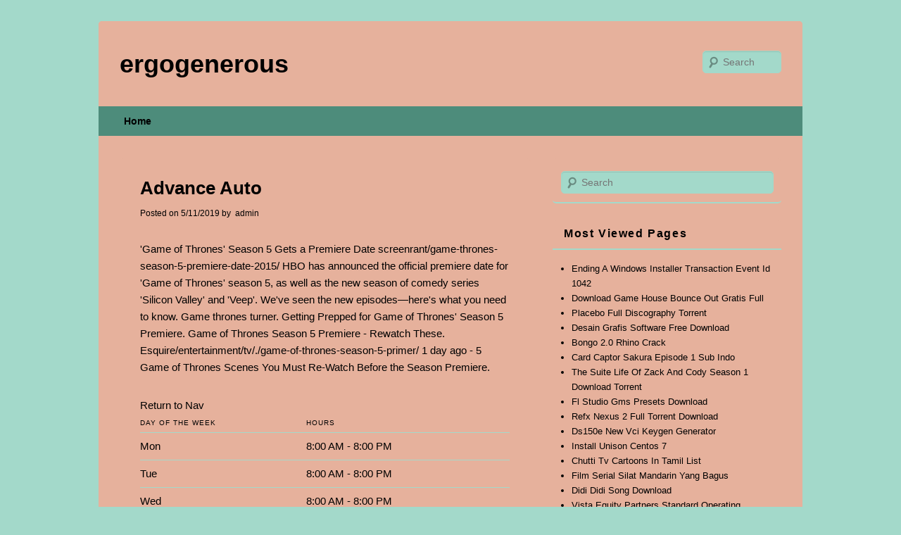

--- FILE ---
content_type: text/html; charset=utf-8
request_url: https://ergogenerous.netlify.app/windows/advance-auto.html
body_size: 6147
content:
<!DOCTYPE html><html lang="en-US" prefix="og: http://ogp.me/ns#"><head><meta http-equiv="Content-Type" content="text/html; charset=utf-8"><title>Advance Auto</title><link rel="stylesheet" href="/style.css" type="text/css" media="all"><meta name="viewport" content="width=device-width, minimum-scale=1.0, initial-scale=1.0"><link rel="profile" href="http://gmpg.org/xfn/11"><meta content="5 days" name="revisit-after"><link rel="canonical" href="https://windows/advance-auto.html"><meta content="INDEX,FOLLOW" name="robots"><meta name="apple-mobile-web-app-capable" content="yes"><meta content="ergogenerous.netlify.com" name="copyright"><link rel="prefetch" href="https://ergogenerous.netlify.com"><link rel="prerender" href="https://ergogenerous.netlify.com"><meta content="global" name="distribution"><meta content="general" name="rating"><!--[if IE ]><meta http-equiv="X-UA-Compatible" content="IE=edge,chrome=1"><![endif]--><meta name="apple-mobile-web-app-status-bar-style" content="black"><meta name="twitter:card" content="summary_large_image"><meta name="twitter:title" content="Advance Auto"><meta name="twitter:description" content="&lt;div&gt;Speed Perks is easy and free to join. &lt;div&gt;Browse our monthly flyer to find great deals on the parts you need."><meta name="description" content="&lt;div&gt;Speed Perks is easy and free to join. &lt;div&gt;Browse our monthly flyer to find great deals on the parts you need."><meta property="og:site_name" content="ergogenerous"><meta property="og:url" content="https://windows/advance-auto.html"><meta property="og:locale" content="en-US"><meta property="og:title" content="Advance Auto"><meta property="og:image:alt" content="advance auto"><meta property="og:type" content="article"><meta property="og:description" content="&lt;div&gt;Speed Perks is easy and free to join. &lt;div&gt;Browse our monthly flyer to find great deals on the parts you need."><meta property="og:updated_time" content="2019-05-11T23:53:22+00:00"><meta content="Atiya Issa" name="author"><meta property="article:section" content="windows"><meta property="article:author" content="Atiya Issa"><meta property="article:published_time" content="2019-05-11T09:54:40+00:00"><meta property="article:modified_time" content="2019-05-11T23:53:22+00:00"><script type="application/ld+json">{"mainEntityOfPage": {"@type": "WebPage","@id": "https://windows/advance-auto.html"},"description": "<div>Speed Perks is easy and free to join. <div>Browse our monthly flyer to find great deals on the parts you need.","author": {"@type": "Person","name": "Atiya Issa"},"@type": "BlogPosting","@context": "http://schema.org","datePublished": "2019-05-11T09:54:40+00:00","image": {"@type": "ImageObject","url": ""},"dateModified": "2019-05-11T23:53:22+00:00","headline": "Advance Auto","publisher": {"@type": "Organization","name": "ergogenerous"},}</script></head><body class="items-fix-lg layer-new-secondary page-sm-body layer-primary-row"><div id="content-single-layout" class="main-block-item"><header id="container-clear-layout" role="banner"><hgroup><h1 id="single-page-article"><span><a href="/" title="Advance Auto" rel="home">ergogenerous</a></span></h1><h2 id="default-abbr-node"></h2></hgroup><form method="get" id="container-single-secondary" action="#"><label for="s" class="fn-content-body">Search</label><input type="text" class="primary-item-layer" name="s" id="row-single-sm" placeholder="Search"><input type="submit" class="fix-main-abbr" name="submit" id="post-single-fn" value="Search"></form><nav id="label-static-content" role="navigation" class="fix"><h3 class="fn-content-body">Primary menu</h3><div class="solid container-block"><a class="fn-content-body" href="#content" title="Skip to primary content"></a></div><div class="container-block"><a class="fn-content-body" href="#secondary" title="Skip to secondary content"></a></div><div class="logo-md-fn" style="font-family:inherit; letter-spacing:inherit;"><ul class="items-secondary-singular"><li class="label-content-lg"><a href="/">Home</a></li></ul></div></nav></header><div id="article-col-fn" class="lg-page-body"><div id="fn-page-abbr"><div id="area-layout" role="main" class="fix"><article class="site-secondary-md entry-secondary-label row-block-default page-item-default article-static-md primary-panel-aside"><header class="logo-extra-fn"><h1 class="body-default-post">Advance Auto</h1><div class="label-main-fix"><span class="static-page">Posted on </span><time class="fn-page-node content-secondary-new" datetime="2019-05-11T09:54:40" pubdate="">5/11/2019&nbsp;</time><span class="site-clear-fn"><span class="static-page">by </span><span class="body-layout-extra post-page-static">&nbsp;admin</span></span></div></header><div class="default-layout-page bold"><div class="FkyGKrDPV"></div><p>'Game of Thrones' Season 5 Gets a Premiere Date screenrant/game-thrones-season-5-premiere-date-2015/ HBO has announced the official premiere date for 'Game of Thrones' season 5, as well as the new season of comedy series 'Silicon Valley' and 'Veep'. We've seen the new episodes—here's what you need to know. <a href="/adobe/game-thrones-5x00" title="Game thrones turner">Game thrones turner</a>. Getting Prepped for Game of Thrones' Season 5 Premiere. Game of Thrones Season 5 Premiere - Rewatch These. Esquire/entertainment/tv/./game-of-thrones-season-5-primer/ 1 day ago - 5 Game of Thrones Scenes You Must Re-Watch Before the Season Premiere.</p>Return to Nav<table><thead><tr><th>Day of the Week</th><th>Hours</th></tr></thead><tbody><tr><td>Mon</td><td><span><span>8:00 AM</span><span aria-label="To"> - </span><span>8:00 PM</span></span></td></tr><tr><td>Tue</td><td><span><span>8:00 AM</span><span aria-label="To"> - </span><span>8:00 PM</span></span></td></tr><tr><td>Wed</td><td><span><span>8:00 AM</span><span aria-label="To"> - </span><span>8:00 PM</span></span></td></tr><tr><td>Thu</td><td><span><span>8:00 AM</span><span aria-label="To"> - </span><span>8:00 PM</span></span></td></tr><tr><td>Fri</td><td><span><span>8:00 AM</span><span aria-label="To"> - </span><span>9:00 PM</span></span></td></tr><tr><td>Sat</td><td><span><span>8:00 AM</span><span aria-label="To"> - </span><span>9:00 PM</span></span></td></tr><tr><td>Sun</td><td><span><span>9:00 AM</span><span aria-label="To"> - </span><span>7:00 PM</span></span></td></tr></tbody></table><div><span><span><span>8:00 AM</span><span aria-label="To"> - </span><span>8:00 PM</span></span><span><span>8:00 AM</span><span aria-label="To"> - </span><span>8:00 PM</span></span><span><span>8:00 AM</span><span aria-label="To"> - </span><span>8:00 PM</span></span><span><span>8:00 AM</span><span aria-label="To"> - </span><span>8:00 PM</span></span><span><span>8:00 AM</span><span aria-label="To"> - </span><span>9:00 PM</span></span><span><span>8:00 AM</span><span aria-label="To"> - </span><span>9:00 PM</span></span><span><span>9:00 AM</span><span aria-label="To"> - </span><span>7:00 PM</span></span></span></div><h4 aria-level="4">Store Hours</h4><table><thead><tr><th>Day of the Week</th><th>Hours</th></tr></thead><tbody><tr><td>Mon</td><td><span><span>8:00 AM</span><span aria-label="To"> - </span><span>8:00 PM</span></span></td></tr><tr><td>Tue</td><td><span><span>8:00 AM</span><span aria-label="To"> - </span><span>8:00 PM</span></span></td></tr><tr><td>Wed</td><td><span><span>8:00 AM</span><span aria-label="To"> - </span><span>8:00 PM</span></span></td></tr><tr><td>Thu</td><td><span><span>8:00 AM</span><span aria-label="To"> - </span><span>8:00 PM</span></span></td></tr><tr><td>Fri</td><td><span><span>8:00 AM</span><span aria-label="To"> - </span><span>9:00 PM</span></span></td></tr><tr><td>Sat</td><td><span><span>8:00 AM</span><span aria-label="To"> - </span><span>9:00 PM</span></span></td></tr><tr><td>Sun</td><td><span><span>9:00 AM</span><span aria-label="To"> - </span><span>7:00 PM</span></span></td></tr></tbody></table><div>Get Back on the Road Fast!</div><div>Place your order online, give us 30 minutes, pickup in-store today.</div><div>GET REWARDED FOR YOUR PURCHASES</div><div>Speed Perks is easy and free to join. Save big and learn about exclusive special offers.</div><div>YOU DON'T WANT TO MISS THESE DEALS</div><div>Browse our monthly flyer to find great deals on the parts you need. Shop online or in-store.</div><div>Team members at Advance Auto Parts #7291 in Middle Village, NY are here to ensure you get the right parts—the first time. Our stores also offer a variety of free services* and convenient hours to help make your life easier and your driving experience as smooth as possible</div><div>When not disposed of properly, motor or gear oil can be a danger to our environment. Let us recycle it for you, the right way. Available for most vehicles, most locations, unless prohibited by law.</div><div>Batteries contain a number of heavy metals and toxic chemicals, so leave it to the pros to dispose of. And ask a Team Member about a gift card for your old battery. Exclusions apply.</div><div>When you buy a battery from us, we’ll install it for you FREE. Ask a Team Member for details.</div><div>We’ll test batteries, starters and alternators to make sure any vehicle is starting and charging for even the longest trips. We can perform these test on or off your vehicle. This is a free service for all customers.</div><div>If you don’t want to spend thousands of dollars on a tool you may use once, just borrow it from us. Ask about our FREE* loaner tool program. *Refundable deposit required.</div><div>Free engine code scanning on most OBD II vehicles. We are only able to provide you with codes that are present, but we’re happy to refer you to a local professional technicians if more comprehensive diagnosis is needed.</div><div>Purchase wiper blades from us, and we’ll install them FREE. It’s just another way we help you get back on the road.</div><div>When not disposed of properly, motor or gear oil can be a danger to our environment. Let us recycle it for you, the right way. Available for most vehicles, most locations, unless prohibited by law.</div><div>Batteries contain a number of heavy metals and toxic chemicals, so leave it to the pros to dispose of. And ask a Team Member about a gift card for your old battery. Exclusions apply.</div><div>When you buy a battery from us, we’ll install it for you FREE. Ask a Team Member for details.</div><div>We’ll test batteries, starters and alternators to make sure any vehicle is starting and charging for even the longest trips. We can perform these test on or off your vehicle. This is a free service for all customers.</div><div>If you don’t want to spend thousands of dollars on a tool you may use once, just borrow it from us. Ask about our FREE* loaner tool program. *Refundable deposit required.</div><div>Free engine code scanning on most OBD II vehicles. We are only able to provide you with codes that are present, but we’re happy to refer you to a local professional technicians if more comprehensive diagnosis is needed.</div><div>Purchase wiper blades from us, and we’ll install them FREE. It’s just another way we help you get back on the road.</div><h2>About Advance Auto Parts #7291</h2><h3>Middle Village</h3><div><span>If you’re looking for a quality auto parts store in Middle Village, choose Advance Auto Parts to ensure you get the right parts—the first time. <a href="/adobe/biomecanica-basica-del-sistema-muscoesqueletico-nordin-pdf" title="Biomecanica basica del sistema muscoesqueletico nordin pdf">Biomecanica basica del sistema muscoesqueletico nordin pdf</a>. <a href="/windows/amv-video-codec-crack" title="Amv video codec crack">Amv video codec crack</a>. <br>We also offer a variety of free services, like loaner tools, battery testing and installation, check engine light testing, wiper blade installation, and more to help make life a little easier. <br>From basic repairs, routine maintenance or large-scale projects, you need the best part, tool or accessory at an affordable price, and you need it fast. <br>We’re open 7 days a week to make sure you get what you need to finish any job. If you’re in a rush, simply order any product online and pick them up at your local Middle Village store in 30 minutes or less on stocked items. <br>Ask a knowledgeable Team Members for help choosing the right parts or for assistance using any of our free-services. <br>Make the Advance Auto Parts at 6120 Fresh Pond Road your preferred store today and call us at (718) 366-5030 with any questions.</span></div><div>Lucas Fuel Treatment</div><div>Oil Change Bundle Builder</div><div>Carquest Brakes</div><div>Wash &amp; Wax Sale</div>Return to Nav<ul><li>Acworth<span>(2)</span></li><li>Adairsville<span>(1)</span></li><li>Adel<span>(1)</span></li><li>Albany<span>(4)</span></li><li>Alpharetta<span>(3)</span></li><li>Americus<span>(1)</span></li><li>Athens<span>(3)</span></li><li>Atlanta<span>(9)</span></li><li>Augusta<span>(5)</span></li><li>Austell<span>(1)</span></li><li>Bainbridge<span>(1)</span></li><li>Baxley<span>(1)</span></li><li>Bethlehem<span>(1)</span></li><li>Blackshear<span>(1)</span></li><li>Blakely<span>(1)</span></li><li>Blue Ridge<span>(1)</span></li><li>Bogart<span>(1)</span></li><li>Bremen<span>(1)</span></li><li>Brunswick<span>(2)</span></li><li>Buford<span>(2)</span></li><li>Byron<span>(1)</span></li><li>Cairo<span>(1)</span></li><li>Calhoun<span>(1)</span></li><li>Camilla<span>(1)</span></li><li>Canton<span>(3)</span></li><li>Carrollton<span>(1)</span></li><li>Cartersville<span>(3)</span></li><li>Cedartown<span>(1)</span></li><li>Chamblee<span>(2)</span></li><li>Chickamauga<span>(1)</span></li><li>Claxton<span>(1)</span></li><li>Clayton<span>(1)</span></li><li>Cleveland<span>(1)</span></li><li>Cochran<span>(1)</span></li><li>College Park<span>(2)</span></li><li>Columbus<span>(8)</span></li><li>Commerce<span>(1)</span></li><li>Conyers<span>(2)</span></li><li>Cordele<span>(1)</span></li><li>Cornelia<span>(1)</span></li><li>Covington<span>(2)</span></li><li>Cumming<span>(4)</span></li><li>Dacula<span>(1)</span></li><li>Dahlonega<span>(1)</span></li><li>Dallas<span>(1)</span></li><li>Dalton<span>(3)</span></li><li>Dawsonville<span>(1)</span></li><li>Decatur<span>(5)</span></li><li>Doraville<span>(1)</span></li><li>Douglas<span>(2)</span></li><li>Douglasville<span>(3)</span></li><li>Dublin<span>(2)</span></li><li>Duluth<span>(1)</span></li><li>East Ellijay<span>(1)</span></li><li>Eastman<span>(1)</span></li><li>Eatonton<span>(1)</span></li><li>Ellenwood<span>(1)</span></li><li>Evans<span>(1)</span></li><li>Fairburn<span>(1)</span></li><li>Fayetteville<span>(1)</span></li><li>Fitzgerald<span>(1)</span></li><li>Flowery Branch<span>(2)</span></li><li>Folkston<span>(1)</span></li><li>Forest Park<span>(1)</span></li><li>Forsyth<span>(1)</span></li><li>Fort Oglethorpe<span>(1)</span></li><li>Fort Valley<span>(1)</span></li><li>Gainesville<span>(3)</span></li><li>Garden City<span>(1)</span></li><li>Glennville<span>(1)</span></li><li>Gray<span>(1)</span></li><li>Grayson<span>(1)</span></li><li>Griffin<span>(2)</span></li><li>Grovetown<span>(1)</span></li><li>Hartwell<span>(1)</span></li><li>Hazlehurst<span>(1)</span></li><li>Hephzibah<span>(1)</span></li><li>Hinesville<span>(2)</span></li><li>Hiram<span>(1)</span></li><li>Jackson<span>(1)</span></li><li>Jasper<span>(1)</span></li><li>Jefferson<span>(1)</span></li><li>Jesup<span>(1)</span></li><li>Jonesboro<span>(2)</span></li><li>Kennesaw<span>(2)</span></li><li>Kingsland<span>(1)</span></li><li>Lagrange<span>(2)</span></li><li>Lawrenceville<span>(5)</span></li><li>Lilburn<span>(2)</span></li><li>Lithonia<span>(2)</span></li><li>Locust Grove<span>(1)</span></li><li>Loganville<span>(1)</span></li><li>Lovejoy<span>(1)</span></li><li>Mableton<span>(1)</span></li><li>Macon<span>(6)</span></li><li>Madison<span>(1)</span></li><li>Manchester<span>(1)</span></li><li>Marietta<span>(8)</span></li><li>Martinez<span>(2)</span></li><li>McDonough<span>(3)</span></li><li>Milledgeville<span>(1)</span></li><li>Monroe<span>(1)</span></li><li>Montezuma<span>(1)</span></li><li>Morrow<span>(1)</span></li><li>Moultrie<span>(2)</span></li><li>Nashville<span>(1)</span></li><li>Newnan<span>(3)</span></li><li>Norcross<span>(4)</span></li><li>Palmetto<span>(1)</span></li><li>Perry<span>(1)</span></li><li>Pooler<span>(1)</span></li><li>Powder Springs<span>(3)</span></li><li>Quitman<span>(1)</span></li><li>Richmond Hill<span>(1)</span></li><li>Rincon<span>(1)</span></li><li>Ringgold<span>(1)</span></li><li>Riverdale<span>(1)</span></li><li>Rockmart<span>(1)</span></li><li>Rome<span>(2)</span></li><li>Roswell<span>(1)</span></li><li>Royston<span>(1)</span></li><li>Saint Marys<span>(1)</span></li><li>Sandersville<span>(1)</span></li><li>Savannah<span>(4)</span></li><li>Smyrna<span>(2)</span></li><li>Snellville<span>(2)</span></li><li>Statesboro<span>(2)</span></li><li>Stockbridge<span>(1)</span></li><li>Stone Mountain<span>(1)</span></li><li>Sugar Hill<span>(1)</span></li><li>Summerville<span>(1)</span></li><li>Suwanee<span>(1)</span></li><li>Swainsboro<span>(1)</span></li><li>Sylvania<span>(1)</span></li><li>Sylvester<span>(1)</span></li><li>Tallapoosa<span>(1)</span></li><li>Thomaston<span>(1)</span></li><li>Thomasville<span>(1)</span></li><li>Thomson<span>(1)</span></li><li>Tifton<span>(1)</span></li><li>Toccoa<span>(1)</span></li><li>Trenton<span>(1)</span></li><li>Tucker<span>(1)</span></li><li>Tyrone<span>(1)</span></li><li>Union City<span>(1)</span></li><li>Valdosta<span>(3)</span></li><li>Vidalia<span>(1)</span></li><li>Villa Rica<span>(1)</span></li><li>Warner Robins<span>(4)</span></li><li>Washington<span>(1)</span></li><li>Waycross<span>(2)</span></li><li>Waynesboro<span>(1)</span></li><li>Winder<span>(1)</span></li><li>Woodstock<span>(1)</span></li></ul><h2>About Advance Auto Parts in Georgia</h2><div>For high-quality car parts in GA, shop Advance Auto Parts. We’ve been in business for over 75 years, and with over 5,200 stores nationwide, we’re the largest aftermarket retailer in the United States.<br>It’s our job to help people like you take your machine in your own two hands—whether those hands are experienced or need a few pointers to get started. We do this by stocking our shelves with high-quality car parts and sharing our enthusiasm and knowledge with anyone who wants it.<br>Our GA auto parts stores are full of the right tools you need to complete everything from a simple air filter change to a full-on transmission replacement. Advance Auto Parts also stocks parts for ATVs and motorcycles, and even lawn and garden needs.<br>Don’t let that project wait around in the driveway any longer—browse our inventory online, and visit an Advance Auto Parts in GA near you. And if you need some help, our team is happy to assist you every mile of the way.</div><div class="FkyGKrDPV"></div></div><p class="post-item-secondary">Comments are closed.</p></article><nav id="bar-block-fn" class="bold alt"><h3 class="fn-content-body">Post navigation</h3><span class="menu-navigation-fn"><a href="/serial/ghost32-7z-hiren-boot">Ghost32 7z Hiren Boot</a></span><span class="nav-bar-new"><a href="/adobe/windows-server-2003-enterprise-sp2-iso-download-torrent">Windows Server 2003 Enterprise Sp2 Iso Download Torrent</a></span></nav><div id="row-panel-secondary" class="fix"></div></div></div><div id="fix-label-panel" class="new-entry-page" role="complementary"><aside id="area-extra-box" class="col-md-fix body-extra-secondary"><form method="get" id="container-single-secondary" action="#"><label for="s" class="fn-content-body">Search</label><input type="text" class="primary-item-layer" name="s" id="row-single-sm" placeholder="Search"><input type="submit" class="fix-main-abbr" name="submit" id="post-single-fn" value="Search"></form></aside><aside id="abbr-secondary-col" class="layout-new-sm body-extra-secondary"><h3 class="site-md-main">Most Viewed Pages</h3><ul><li><a href="/download/ending-a-windows-installer-transaction-event-id-1042">Ending A Windows Installer Transaction Event Id 1042</a></li><li><a href="/windows/download-game-house-bounce-out-gratis-full">Download Game House Bounce Out Gratis Full</a></li><li><a href="/adobe/placebo-full-discography-torrent">Placebo Full Discography Torrent</a></li><li><a href="/crack/desain-grafis-software-free-download">Desain Grafis Software Free Download</a></li><li><a href="/adobe/bongo-20-rhino-crack">Bongo 2.0 Rhino Crack</a></li><li><a href="/serial/card-captor-sakura-episode-1-sub-indo">Card Captor Sakura Episode 1 Sub Indo</a></li><li><a href="/download/the-suite-life-of-zack-and-cody-season-1-download-torrent">The Suite Life Of Zack And Cody Season 1 Download Torrent</a></li><li><a href="/crack/fl-studio-gms-presets-download">Fl Studio Gms Presets Download</a></li><li><a href="/download/refx-nexus-2-full-torrent-download">Refx Nexus 2 Full Torrent Download</a></li><li><a href="/windows/ds150e-new-vci-keygen-generator">Ds150e New Vci Keygen Generator</a></li><li><a href="/windows/install-unison-centos-7">Install Unison Centos 7</a></li><li><a href="/download/chutti-tv-cartoons-in-tamil-list">Chutti Tv Cartoons In Tamil List</a></li><li><a href="/download/film-serial-silat-mandarin-yang-bagus">Film Serial Silat Mandarin Yang Bagus</a></li><li><a href="/serial/didi-didi-song-download">Didi Didi Song Download</a></li><li><a href="/adobe/vista-equity-partners-standard-operating-procedures">Vista Equity Partners Standard Operating Procedures</a></li><li><a href="/download/terramite-t5c-serial-numbers">Terramite T5c Serial Numbers</a></li><li><a href="/serial/robokill-titan-prime-full-version-free-download">Robokill Titan Prime Full Version Free Download</a></li><li><a href="/serial/watch-anne-of-green-gables-the-sequel-1987-online">Watch Anne Of Green Gables The Sequel 1987 Online</a></li><li><a href="/windows/visual-basic-2010-full-version">Visual Basic 2010 Full Version</a></li><li><a href="/windows/summon-night-swordcraft-story-3-english-patch-gba-download">Summon Night Swordcraft Story 3 English Patch Gba Download</a></li><li><a href="/windows/16-sutras-of-vedic-maths-pdf">16 Sutras Of Vedic Maths Pdf</a></li><li><a href="/crack/the-revenant-dual-audio-movie-download">The Revenant Dual Audio Movie Download</a></li><li><a href="/windows/metal-guitar-gods-4-torrent">Metal Guitar Gods 4 Torrent</a></li><li><a href="/windows/cancioneros-cristianos-en-pdf-para-descargar">Cancioneros Cristianos En Pdf Para Descargar</a></li><li><a href="/crack/download-buku-yasin-dan-tahlil-cdr">Download Buku Yasin Dan Tahlil Cdr</a></li><li><a href="/adobe/the-oc-full-episodes-torrent">The Oc Full Episodes Torrent</a></li></ul></aside></div><footer id="panel-single-lg" role="contentinfo" class="alt"><div id="col-md-clear" class="lg-page-body"><div class="copyright-bottom-primary">Copyright © 2019                    <a href="/" title="ergogenerous">&nbsp;ergogenerous            </a>&nbsp;&nbsp;All Rights Reserved.                </div><div class="node-clear-site"></div></div></footer></div></div></body></html>

--- FILE ---
content_type: text/css; charset=UTF-8
request_url: https://ergogenerous.netlify.app/style.css
body_size: 3446
content:
@charset "UTF-8";html, body, div, span, applet, object, iframe,h1, h2, h3, h4, h5, h6, p, blockquote, pre,a, abbr, acronym, address, big, cite, code,del, dfn, em, font, ins, kbd, q, s, samp,small, strike, strong, sub, sup, tt, var,dl, dt, dd, ol, ul, li,fieldset, form, label, legend,table, caption, tbody, tfoot, thead, tr, th, td{margin: 0;font-family: inherit;font-weight: inherit;font-size: 100%;vertical-align: baseline;outline: 0;border: 0;padding: 0;font-style: inherit;}:focus{outline: 0;}body{background: #E6B19C;line-height: 1;color: #000000;}body a, body a:hover{color: #000000 !important;}ol, ul{list-style: none;}table{border-spacing: 0;border-collapse: separate;}caption, th, td{text-align: left;font-weight: normal;}blockquote:before, blockquote:after,q:before, q:after{content: "";}blockquote, q{quotes: "" "";}a img{border: 0;}article, aside, details, figcaption, figure,footer, header, hgroup, menu, nav, section{display: block;}body{padding-top: 2em;}#content-single-layout{max-width: 1000px;margin: 0 auto 2em;}#container-clear-layout hgroup{margin: 0 3%;padding:2.5em 0;}/*Label-static-content*/#label-static-content div{margin: 0 3%;}/*Fn-page-abbr*/#fn-page-abbr{width: 100%;margin: 0 -35.5% 0 0;float: left;}#area-layout{margin: 0 38.6% 0 3%;width: 58.4%;}#fix-label-panel{margin-right: 3%;float: right;width: 32.5%;}body, input, textarea{font-weight: 300;font: 15px "Helvetica Neue", Helvetica, Arial, sans-serif;line-height: 1.625;}body{color: #000000;background: #A3D9CA;}body a, body a:hover{color: #8C675B !important;}#content-single-layout{color: #000000;border-radius: 5px;background: #E6B19C;-moz-border-radius: 5px;}h1,h2,h3,h4,h5,h6{clear: both;}hr{border: 0;margin-bottom: 2em;color: #000000;height: 1px;background-color: #A3D9CA;}hr a, hr a:hover{color: #8C675B !important;}p{margin-bottom: 2em;}ul, ol{margin: 0 0 2em 2.5em;}ul{list-style: disc;}ol{list-style-type: decimal;}ol ol{list-style: upper-alpha;}ol ol ol{list-style: lower-roman;}ol ol ol ol{list-style: lower-alpha;}ul ul, ol ol, ul ol, ol ul{margin-bottom: 0;}dl{margin: 0 2em;}dt{font-weight: bold;}dd{margin-bottom: 2em;}strong{font-weight: bold;}cite, em, i{font-style: italic;}blockquote{font-weight: normal;margin: 0 3em;font-style: italic;font-family: Georgia, "Bitstream Charter", serif;}blockquote em, blockquote i, blockquote cite{font-style: normal;}blockquote cite{text-transform: uppercase;font: 12px "Helvetica Neue", Helvetica, Arial, sans-serif;font-weight: 300;letter-spacing: 0.05em;}pre{margin-bottom: 2em;line-height: 1.5;padding:0.75em 2em;font: 13px "Courier 10 Pitch", Courier, monospace;overflow: auto;background: #FFE2D9;color: #000000;}pre a, pre a:hover{color: #8C675B !important;}code, kbd{font: 13px Monaco, Consolas, "Andale Mono", "DejaVu Sans Mono", monospace;}abbr, acronym, dfn{border-bottom: 1px dotted #8C675B;cursor: help;}address{margin: 0 0 2em;display: block;}ins{text-decoration: none;background: #FFE2D9;color: #000000;}ins a, ins a:hover{color: #8C675B !important;}sup,sub{font-size: 10px;vertical-align: baseline;line-height: 1;position: relative;height: 0;}sup{bottom: 1ex;}sub{top: .5ex;}input[type=text],input[type=password],textarea{background: #A3D9CA;border: 1px solid #A3D9CA;-moz-box-shadow: inset 0 1px 1px rgba(0,0,0,0.1);-webkit-box-shadow: inset 0 1px 1px rgba(0,0,0,0.1);color: #000000;box-shadow: inset 0 1px 1px rgba(0,0,0,0.1);}input[type=text] a, input[type=text] a:hover,input[type=password] a, input[type=password] a:hover,textarea a, textarea a:hover{color: #8C675B !important;}textarea{width: 98%;padding-left: 3px;}input[type=text]{padding: 3px;}input#row-single-sm{border-radius: 5px;-moz-border-radius: 5px;background: url("dsoLF.png") no-repeat scroll 5px 6px #A3D9CA;padding:4px 10px 4px 28px;line-height: 1.2em;font-size: 14px;height: 22px;}input#post-single-fn{display: none;}a{text-decoration: none;}a:focus,a:active,a:hover{text-decoration: underline;}.fn-content-body{clip: rect(1px, 1px, 1px, 1px);position: absolute !important;clip: rect(1px 1px 1px 1px);}#label-static-content a.fn-content-body:active,#label-static-content a.fn-content-body:focus{clip: auto !important;background: #E6B19C;font-size: 12px;left: 3%;text-decoration: underline;border-bottom: 1px solid #A3D9CA;color: #000000;position: absolute;top: 0;}a.fn-content-body, a:hover.fn-content-body{color: #000000 !important;}.lg-page-body:after{content: " ";font-size: 0;visibility: hidden;display: block;height: 0;clear: both;}.lg-page-body{display: inline-block;}* html .lg-page-body{height:1%;}.lg-page-body{display: block;}#container-clear-layout{background-color: #E6B19C;z-index: 9999;border-radius: 5px;position: relative;padding-bottom: 10px;color: #000000;-moz-border-radius: 5px;}#container-clear-layout a, #container-clear-layout a:hover{color: #000000 !important;}#single-page-article{margin-right: 270px;font-size: 36px;line-height: 46px;padding: 0;}#single-page-article a{font-weight: bold;text-decoration: none;}#default-abbr-node{margin: 0 270px 0 0;font-size: 14px;}#container-clear-layout img{height: auto;max-width: 100%;}#container-clear-layout #label-static-content{background: #4D8C7B;margin: 0 auto 2px;color: #ffffff;display: block;float: left;width: 100%;clear: both;}#container-clear-layout ul.items-secondary-singular{list-style: none;padding-left: 0;margin: 0 0 0 -0.8125em;font-size: 14px;}/*Container-clear-layout*/#container-clear-layout ul.items-secondary-singular li{border-right: 1px solid #8C675B;float: left;position: relative;}#container-clear-layout ul.items-secondary-singular a{padding:0 1.2125em;text-decoration: none;line-height: 3em;}#container-clear-layout ul.items-secondary-singular a{display: block;}#container-clear-layout ul.items-secondary-singular ul{float: left;-moz-box-shadow: 0 3px 3px rgba(0,0,0,0.2);list-style: none;display: none;box-shadow: 0 3px 3px rgba(0,0,0,0.2);-webkit-box-shadow: 0 3px 3px rgba(0,0,0,0.2);margin: 0;position: absolute;width: 188px;left: 0;top: 3em;z-index: 99999;}#container-clear-layout ul.items-secondary-singular ul ul{top: 0;left: 100%;}#container-clear-layout ul.items-secondary-singular ul a{font-size: 13px;font-weight: normal;line-height: 1.4em;border-bottom: 1px dotted #A3D9CA;padding: 10px;background: #FFE2D9;color: #000000 !important;width: 168px;height: auto;}.items-secondary-singular ul a a, .items-secondary-singular ul a a:hover{color: #8C675B !important;}#container-clear-layout ul.items-secondary-singular li:last-child, #container-clear-layout ul.items-secondary-singular ul li{border:none;}#container-clear-layout ul.items-secondary-singular li:hover > a,#container-clear-layout ul.items-secondary-singular ul :hover > a,#container-clear-layout ul.items-secondary-singular a:focus{background: #E6B19C;color: #000000 !important;}#container-clear-layout ul.items-secondary-singular li:hover > a,#container-clear-layout ul.items-secondary-singular a:focus{color: #000000 !important;filter: progid:DXImageTransform.Microsoft.gradient(startColorstr='#f9f9f9', endColorstr='#e5e5e5');background: #FFE2D9;}#container-clear-layout ul.items-secondary-singular li:hover > ul{display: block;}#container-clear-layout .items-secondary-singular .label-content-lg > a{font-weight: bold;}/*Container-clear-layout*/#container-clear-layout #container-single-secondary{top: 2.8em;position: absolute;text-align: right;right: 3%;}/*Container-clear-layout*/#container-clear-layout #container-single-secondary div{margin: 0;}#container-clear-layout #row-single-sm{-webkit-transition-duration: 400ms;width: 72px;-moz-transition-property: width, background;-webkit-transition-property: width, background;-o-transition-property: width, background;-webkit-transition-timing-function: ease;-moz-transition-duration: 400ms;float: right;-o-transition-timing-function: ease;-moz-transition-timing-function: ease;-o-transition-duration: 400ms;}#container-clear-layout #row-single-sm:focus{background-color: #FFE2D9;color: #000000;width: 196px;}#container-clear-layout #post-single-fn{display: none;}#article-col-fn{background-color: #E6B19C;clear: both;color: #000000;padding:2em 0 0;}.primary-panel-aside{-moz-border-radius: 5px;border-bottom: 2px solid #A3D9CA;width: auto;margin: 0 0 2em;padding:0.5em 5% 2em;color: #000000;border-radius: 5px;position: relative;background-color: #E6B19C;}.primary-panel-aside a, .primary-panel-aside a:hover{color: #000000 !important;}.primary-panel-aside:last-child{border-bottom: none;}.body-default-post{line-height: 1.5em;clear: both;padding-top: 15px;padding-bottom: .3em;font-size: 26px;font-weight: bold;}.body-default-post,.body-default-post a{text-decoration: none;}.label-main-fix{clear: both;line-height: 18px;font-size: 12px;}.label-main-fix a{font-weight: bold;}.default-layout-page,.post-box-new{padding: 2em 0 0;}.primary-panel-aside h1{font-size: 26px;}.primary-panel-aside h2{font-size: 24px;}.primary-panel-aside h3{font-size: 22px;margin: 0 0 0.8125em;font-weight: bold;}.primary-panel-aside h4{margin: 0 0 0.5em;font-size: 20px;}.primary-panel-aside h5{font-size: 18px;}.primary-panel-aside h6{font-size: 16px;}.default-layout-page h1,.default-layout-page h2{font-weight: bold;margin: 0 0 .8125em;}.default-layout-page table{margin:0 0 2em;border-bottom: 1px solid #A3D9CA;width: 100%;}.default-layout-page th{font-weight: 500;text-transform: uppercase;line-height: 2.6em;letter-spacing: 0.1em;font-size: 10px;}.default-layout-page td{border-top: 1px solid #A3D9CA;padding:7px 10px 7px 0;}.default-layout-page #row-single-sm{width: 75%;}.default-layout-page img{max-width: 100%;height: auto;}.body-extra-secondary img{max-width: 100%;text-align: center;}img[class*="align"],img[class*="wp-image-"],img[class*="attachment-"]{height: auto;}img.fn-label-area{height: auto;max-width: 97.4%;}p img{margin-top: 1em;}{}img[class*="align"],img[class*="wp-image-"],img.fn-label-area,img.block-container-article{padding: 6px;border: 1px solid #A3D9CA;}a:focus img[class*="align"],a:hover img[class*="align"],a:active img[class*="align"],a:focus img[class*="wp-image-"],a:hover img[class*="wp-image-"],a:active img[class*="wp-image-"],a:hover img.fn-label-area{border-color: #FFE2D9;color: #000000 !important;background: #E6B19C;}embed,iframe,object{max-width: 100%;}.logo-extra-fn hgroup .body-default-post{padding-top: 15px;}#area-layout nav{overflow: hidden;clear: both;padding: 0 0 0.8em;}/*Area-layout*/#area-layout nav a{display: inline-block;line-height: 2.2em;font-weight: bold;font-size: 12px;}.menu-navigation-fn{float: left;width: 50%;}.nav-bar-new{width: 50%;float: right;text-align: right;}#bar-block-fn{right: 3%;top: 20px;position: relative;float: right;z-index: 1;text-align: right;}#bar-block-fn .menu-navigation-fn,#bar-block-fn .nav-bar-new{float: none;width: auto;}#bar-block-fn .nav-bar-new{padding-left: .5em;}.new-entry-page{font-size: 12px;}.body-extra-secondary{margin-bottom: 2em;clear: both;border-radius: 5px;padding: 0.5em 1em 1em;color: #000000;background-color: #E6B19C;-moz-border-radius: 5px;border-bottom: 2px solid #A3D9CA;}.body-extra-secondary a, .body-extra-secondary a:hover{color: #000000 !important;}.site-md-main{letter-spacing: 0.1em;padding: 0 1em 0.5em;font-weight: bold;margin:0 -0.75em 1em;border-bottom: 2px solid #A3D9CA;font-size: 16px;}.site-md-main a{font-weight: bold;font-size: 16px;}/*Site-md-main*/.site-md-main a:hover{text-decoration: none;}.body-extra-secondary ul{font-size: 15px;margin: 0 0 0 1em;}.body-extra-secondary ul ul{margin-left:2.5em;}.body-extra-secondary ul li{font-size: 13px;}.body-extra-secondary a{font-weight: 400;text-decoration: none;}/*Body-extra-secondary*/.body-extra-secondary a:hover,.body-extra-secondary a:focus,.body-extra-secondary a:active{text-decoration: underline;}.col-md-fix form{margin-top: 1em;}.col-md-fix #row-single-sm{width: 87%;}.col-md-fix #post-single-fn{color: #000000;-moz-box-shadow: inset 0px -1px 1px rgba(0, 0, 0, 0.09);-webkit-box-shadow: inset 0px -1px 1px rgba(0, 0, 0, 0.09);top: -2px;position: relative;background: #A3D9CA;box-shadow: inset 0px -1px 1px rgba(0, 0, 0, 0.09);border: 1px solid #A3D9CA;font-size: 13px;line-height: 25px;}.col-md-fix #post-single-fn:active{-moz-box-shadow: inset 0px 1px 1px rgba(0, 0, 0, 0.1);color: #ffffff;border-color: #4D8C7B;-webkit-box-shadow: inset 0px 1px 1px rgba(0, 0, 0, 0.1);background: #8C675B;box-shadow: inset 0px 1px 1px rgba(0, 0, 0, 0.1);}.post-item-secondary{text-align: center;font-weight: 100;font-size: 24px;margin:30px 0;}/*Panel-single-lg*/#panel-single-lg{clear: both;border-top: 1px solid #A3D9CA;}#col-md-clear{line-height: 2.2em;text-align: center;font-size: 12px;border-top: 1px solid #A3D9CA;color: #000000;-moz-border-radius: 0 0 5px 5px;border-radius: 0 0 5px 5px;background-color: #E6B19C;clear: both;display: block;border-bottom: 2px solid #E6B19C;padding: 2.2em 0.5em;}#col-md-clear a, #col-md-clear a:hover{color: #000000 !important;}#col-md-clear a{font-weight: bold;}#col-md-clear .static-page{margin: 0 7px;}#col-md-clear .copyright-bottom-primary, #col-md-clear .node-clear-site{display: inline;width: 47%;}#col-md-clear .copyright-bottom-primary{clear: both;margin-left: 3%;float: left;text-align: left;}#col-md-clear .node-clear-site{float: right;margin-right: 3%;text-align: right;}@media screen and (max-width: 1060px){#content-single-layout{max-width: 900px;}}@media screen and (max-width: 960px){#content-single-layout{max-width: 708px;}#container-clear-layout ul.items-secondary-singular a{padding:0 0.83em;}.col-md-fix #row-single-sm{width: 93.8%;}#article-col-fn #fix-label-panel{width: auto;margin: 0 3%;float: none;}#article-col-fn #area-layout{width: auto;margin: 0 3%;}}@media screen and (max-width: 767px){#col-md-clear .copyright-bottom-primary, #col-md-clear .node-clear-site{display: block;margin-left: 3%;width: 97%;text-align: center;float: none;}#container-clear-layout #row-single-sm{float: none;}#container-clear-layout ul.items-secondary-singular{display: none;}.primary-panel-aside,.body-extra-secondary{margin-bottom: 1em;}#area-layout nav{padding-bottom: 1em;}.col-md-fix #row-single-sm{width: 89%;}#container-clear-layout #container-single-secondary{right: 0;width: 100%;position: absolute;text-align: center;}#container-clear-layout hgroup{padding: 5.30625em 0 2em 0;text-align: center;}#single-page-article{padding: 0;}input#row-single-sm{font-size: 16px;}body, input, textarea{font-size: 13px;}#single-page-article,#default-abbr-node{margin-right: 0;}blockquote{margin: 0;}body{padding: 0;}.label-main-fix{font-size: 12px;}#container-clear-layout,#col-md-clear{border-radius: 0;}#single-page-article{line-height: 38px;font-size: 28px;}#label-static-content .logo-md-fn{padding: 14px 0;}#container-clear-layout #container-single-secondary{top: 2em !important;}#bar-block-fn{display: block;}#label-static-content ul{font-size: 12px;}#container-clear-layout ul.items-secondary-singular li{border: none;float: none;text-align: center;}.body-default-post{font-size: 21px;}#article-col-fn{padding-top: 1em;}#content-single-layout{max-width: 480px;}}@media screen and (max-width: 479px){#content-single-layout{max-width: 320px;}#col-md-clear .copyright-bottom-primary, #col-md-clear .node-clear-site{font-size: 9px;}img.fn-label-area{max-width: 94.6%;}#single-page-article{font-size: 26px;line-height: 36px;}#default-abbr-node{font-size: 12px;}.col-md-fix #row-single-sm{width: 85%;}}@media screen and (max-width: 319px){#content-single-layout{margin-top: 0;}#content-single-layout{max-width: 100%;}#container-clear-layout #row-single-sm:focus{width: 150px;}.col-md-fix #row-single-sm{width: 80%;}input[type="text"]{width: 98%;}#container-clear-layout{border-top: none;}}@media print{.new-entry-page{display: none;}#area-layout{width: auto;margin: 0;}#container-clear-layout #container-single-secondary{display: none;}#label-static-content{display: none;}footer.label-main-fix a[rel=bookmark]:link:after,footer.label-main-fix a[rel=bookmark]:visited:after{content: " [" attr(href) "] ";}#container-clear-layout img{display: none;}#panel-single-lg{display: none;}#default-abbr-node{font-size: 10pt;}#single-page-article a{font-size: 21pt;}#content-single-layout{max-width: 100%;position: relative !important;clear: both !important;display: block !important;float: none !important;}body{font-size: 10pt;background: none ;color: #000000;}#fn-page-abbr{width: 100%;float: left;margin: 0;}.label-main-fix{font-size: 10pt;}.body-default-post{font-size: 21pt;}#container-clear-layout{border-top: none !important;padding: 0;}#article-col-fn{box-shadow: none;border-top: none;}#container-clear-layout hgroup{margin: 0;}/*Area-layout*/#area-layout nav{display: none;}}img{max-width:100%;}.bold{font-style:inherit;font-style:inherit;letter-spacing:inherit;font-family:inherit;letter-spacing:inherit;}.solid{letter-spacing:inherit;font-style:inherit;}.alt{font-style:inherit;}.fix{font-style:inherit;letter-spacing:inherit;font-style:inherit;letter-spacing:inherit;}